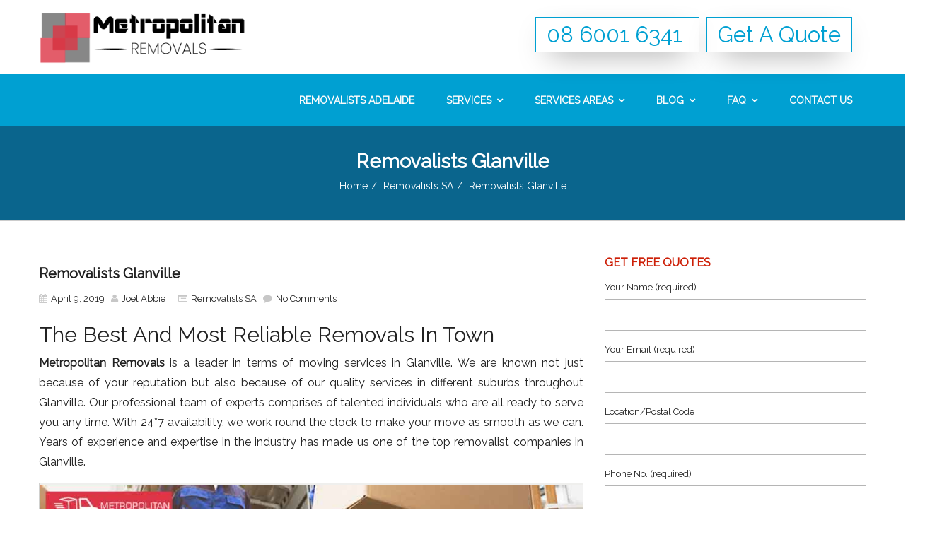

--- FILE ---
content_type: text/html; charset=UTF-8
request_url: https://metropolitanremovals.com.au/removalists-glanville.html
body_size: 12985
content:
<!DOCTYPE html>
<!--[if IE 7]>
<html class="ie ie7" lang="en-US">
<![endif]-->
<!--[if IE 8]>
<html class="ie ie8" lang="en-US">
<![endif]-->
<!--[if !(IE 7) | !(IE 8)  ]><!-->
<html lang="en-US">
    <!--<![endif]-->

<head>
	<meta charset="UTF-8">
	<meta name="viewport" content="width=device-width">
	<link rel="profile" href="https://gmpg.org/xfn/11">
	<link rel="pingback" href="https://metropolitanremovals.com.au/xmlrpc.php">	
<!-- display_geo_data_by_location start -->
<meta name="geo.region" content="AU-SA" />
<meta name="geo.placename" content="Glanville" />
<meta name="geo.position" content="-34.844509;138.492029" />
<meta name="ICBM" content="-34.844509, 138.492029" /><!-- display_geo_data_by_location end  -->
	<!-- Global site tag (gtag.js) - Google Analytics -->
<script async src="https://www.googletagmanager.com/gtag/js?id=UA-100389696-6"></script>
<script>
  window.dataLayer = window.dataLayer || [];
  function gtag(){dataLayer.push(arguments);}
  gtag('js', new Date());

  gtag('config', 'UA-100389696-6');
</script>

	<meta name='robots' content='index, follow, max-image-preview:large, max-snippet:-1, max-video-preview:-1' />

	<!-- This site is optimized with the Yoast SEO plugin v22.1 - https://yoast.com/wordpress/plugins/seo/ -->
	<title>Removalists Glanville | Trusted Glanville Movers | Metropolitan Removals</title>
	<meta name="description" content="Removalists Glanville - Metropolitan Removals is a local removalist company in Glanville. We are the best and cheap removalists Glanville wide. Book Now!" />
	<link rel="canonical" href="https://metropolitanremovals.com.au/removalists-glanville.html" />
	<meta property="og:locale" content="en_US" />
	<meta property="og:type" content="article" />
	<meta property="og:title" content="Removalists Glanville | Trusted Glanville Movers | Metropolitan Removals" />
	<meta property="og:description" content="Removalists Glanville - Metropolitan Removals is a local removalist company in Glanville. We are the best and cheap removalists Glanville wide. Book Now!" />
	<meta property="og:url" content="https://metropolitanremovals.com.au/removalists-glanville.html" />
	<meta property="og:site_name" content="Metro Politan Removals" />
	<meta property="article:published_time" content="2019-04-09T05:28:14+00:00" />
	<meta property="og:image" content="https://metropolitanremovals.com.au/wp-content/uploads/2019/04/Removalists-Services-1.jpg" />
	<meta name="author" content="Joel Abbie" />
	<meta name="twitter:card" content="summary_large_image" />
	<meta name="twitter:label1" content="Written by" />
	<meta name="twitter:data1" content="Joel Abbie" />
	<meta name="twitter:label2" content="Est. reading time" />
	<meta name="twitter:data2" content="6 minutes" />
	<script type="application/ld+json" class="yoast-schema-graph">{"@context":"https://schema.org","@graph":[{"@type":"Article","@id":"https://metropolitanremovals.com.au/removalists-glanville.html#article","isPartOf":{"@id":"https://metropolitanremovals.com.au/removalists-glanville.html"},"author":{"name":"Joel Abbie","@id":"https://metropolitanremovals.com.au/#/schema/person/d8fbc81de51003f272c02f5a53f2e162"},"headline":"Removalists Glanville","datePublished":"2019-04-09T05:28:14+00:00","dateModified":"2019-04-09T05:28:14+00:00","mainEntityOfPage":{"@id":"https://metropolitanremovals.com.au/removalists-glanville.html"},"wordCount":1188,"commentCount":0,"publisher":{"@id":"https://metropolitanremovals.com.au/#organization"},"image":{"@id":"https://metropolitanremovals.com.au/removalists-glanville.html#primaryimage"},"thumbnailUrl":"https://metropolitanremovals.com.au/wp-content/uploads/2019/04/Removalists-Services-1.jpg","articleSection":["Removalists SA"],"inLanguage":"en-US"},{"@type":"WebPage","@id":"https://metropolitanremovals.com.au/removalists-glanville.html","url":"https://metropolitanremovals.com.au/removalists-glanville.html","name":"Removalists Glanville | Trusted Glanville Movers | Metropolitan Removals","isPartOf":{"@id":"https://metropolitanremovals.com.au/#website"},"primaryImageOfPage":{"@id":"https://metropolitanremovals.com.au/removalists-glanville.html#primaryimage"},"image":{"@id":"https://metropolitanremovals.com.au/removalists-glanville.html#primaryimage"},"thumbnailUrl":"https://metropolitanremovals.com.au/wp-content/uploads/2019/04/Removalists-Services-1.jpg","datePublished":"2019-04-09T05:28:14+00:00","dateModified":"2019-04-09T05:28:14+00:00","description":"Removalists Glanville - Metropolitan Removals is a local removalist company in Glanville. We are the best and cheap removalists Glanville wide. Book Now!","breadcrumb":{"@id":"https://metropolitanremovals.com.au/removalists-glanville.html#breadcrumb"},"inLanguage":"en-US","potentialAction":[{"@type":"ReadAction","target":["https://metropolitanremovals.com.au/removalists-glanville.html"]}]},{"@type":"ImageObject","inLanguage":"en-US","@id":"https://metropolitanremovals.com.au/removalists-glanville.html#primaryimage","url":"https://metropolitanremovals.com.au/wp-content/uploads/2019/04/Removalists-Services-1.jpg","contentUrl":"https://metropolitanremovals.com.au/wp-content/uploads/2019/04/Removalists-Services-1.jpg","width":890,"height":250,"caption":"Removalists Services"},{"@type":"BreadcrumbList","@id":"https://metropolitanremovals.com.au/removalists-glanville.html#breadcrumb","itemListElement":[{"@type":"ListItem","position":1,"name":"Home","item":"https://metropolitanremovals.com.au/"},{"@type":"ListItem","position":2,"name":"Removalists Glanville"}]},{"@type":"WebSite","@id":"https://metropolitanremovals.com.au/#website","url":"https://metropolitanremovals.com.au/","name":"Metro Politan Removals","description":"","publisher":{"@id":"https://metropolitanremovals.com.au/#organization"},"potentialAction":[{"@type":"SearchAction","target":{"@type":"EntryPoint","urlTemplate":"https://metropolitanremovals.com.au/?s={search_term_string}"},"query-input":"required name=search_term_string"}],"inLanguage":"en-US"},{"@type":"Organization","@id":"https://metropolitanremovals.com.au/#organization","name":"Metro Politan Removals","url":"https://metropolitanremovals.com.au/","logo":{"@type":"ImageObject","inLanguage":"en-US","@id":"https://metropolitanremovals.com.au/#/schema/logo/image/","url":"https://metropolitanremovals.com.au/wp-content/uploads/2019/09/cropped-logo-1-1.png","contentUrl":"https://metropolitanremovals.com.au/wp-content/uploads/2019/09/cropped-logo-1-1.png","width":706,"height":181,"caption":"Metro Politan Removals"},"image":{"@id":"https://metropolitanremovals.com.au/#/schema/logo/image/"}},{"@type":"Person","@id":"https://metropolitanremovals.com.au/#/schema/person/d8fbc81de51003f272c02f5a53f2e162","name":"Joel Abbie","image":{"@type":"ImageObject","inLanguage":"en-US","@id":"https://metropolitanremovals.com.au/#/schema/person/image/","url":"https://secure.gravatar.com/avatar/d262f4b3ad1033ac338a3860e499e8fa?s=96&d=mm&r=g","contentUrl":"https://secure.gravatar.com/avatar/d262f4b3ad1033ac338a3860e499e8fa?s=96&d=mm&r=g","caption":"Joel Abbie"},"url":"https://metropolitanremovals.com.au/author/metro"}]}</script>
	<!-- / Yoast SEO plugin. -->


<link rel='dns-prefetch' href='//fonts.googleapis.com' />
<link rel="alternate" type="application/rss+xml" title="Metro Politan Removals &raquo; Feed" href="https://metropolitanremovals.com.au/feed" />
<script type="text/javascript">
/* <![CDATA[ */
window._wpemojiSettings = {"baseUrl":"https:\/\/s.w.org\/images\/core\/emoji\/14.0.0\/72x72\/","ext":".png","svgUrl":"https:\/\/s.w.org\/images\/core\/emoji\/14.0.0\/svg\/","svgExt":".svg","source":{"concatemoji":"https:\/\/metropolitanremovals.com.au\/wp-includes\/js\/wp-emoji-release.min.js?ver=6.4.7"}};
/*! This file is auto-generated */
!function(i,n){var o,s,e;function c(e){try{var t={supportTests:e,timestamp:(new Date).valueOf()};sessionStorage.setItem(o,JSON.stringify(t))}catch(e){}}function p(e,t,n){e.clearRect(0,0,e.canvas.width,e.canvas.height),e.fillText(t,0,0);var t=new Uint32Array(e.getImageData(0,0,e.canvas.width,e.canvas.height).data),r=(e.clearRect(0,0,e.canvas.width,e.canvas.height),e.fillText(n,0,0),new Uint32Array(e.getImageData(0,0,e.canvas.width,e.canvas.height).data));return t.every(function(e,t){return e===r[t]})}function u(e,t,n){switch(t){case"flag":return n(e,"\ud83c\udff3\ufe0f\u200d\u26a7\ufe0f","\ud83c\udff3\ufe0f\u200b\u26a7\ufe0f")?!1:!n(e,"\ud83c\uddfa\ud83c\uddf3","\ud83c\uddfa\u200b\ud83c\uddf3")&&!n(e,"\ud83c\udff4\udb40\udc67\udb40\udc62\udb40\udc65\udb40\udc6e\udb40\udc67\udb40\udc7f","\ud83c\udff4\u200b\udb40\udc67\u200b\udb40\udc62\u200b\udb40\udc65\u200b\udb40\udc6e\u200b\udb40\udc67\u200b\udb40\udc7f");case"emoji":return!n(e,"\ud83e\udef1\ud83c\udffb\u200d\ud83e\udef2\ud83c\udfff","\ud83e\udef1\ud83c\udffb\u200b\ud83e\udef2\ud83c\udfff")}return!1}function f(e,t,n){var r="undefined"!=typeof WorkerGlobalScope&&self instanceof WorkerGlobalScope?new OffscreenCanvas(300,150):i.createElement("canvas"),a=r.getContext("2d",{willReadFrequently:!0}),o=(a.textBaseline="top",a.font="600 32px Arial",{});return e.forEach(function(e){o[e]=t(a,e,n)}),o}function t(e){var t=i.createElement("script");t.src=e,t.defer=!0,i.head.appendChild(t)}"undefined"!=typeof Promise&&(o="wpEmojiSettingsSupports",s=["flag","emoji"],n.supports={everything:!0,everythingExceptFlag:!0},e=new Promise(function(e){i.addEventListener("DOMContentLoaded",e,{once:!0})}),new Promise(function(t){var n=function(){try{var e=JSON.parse(sessionStorage.getItem(o));if("object"==typeof e&&"number"==typeof e.timestamp&&(new Date).valueOf()<e.timestamp+604800&&"object"==typeof e.supportTests)return e.supportTests}catch(e){}return null}();if(!n){if("undefined"!=typeof Worker&&"undefined"!=typeof OffscreenCanvas&&"undefined"!=typeof URL&&URL.createObjectURL&&"undefined"!=typeof Blob)try{var e="postMessage("+f.toString()+"("+[JSON.stringify(s),u.toString(),p.toString()].join(",")+"));",r=new Blob([e],{type:"text/javascript"}),a=new Worker(URL.createObjectURL(r),{name:"wpTestEmojiSupports"});return void(a.onmessage=function(e){c(n=e.data),a.terminate(),t(n)})}catch(e){}c(n=f(s,u,p))}t(n)}).then(function(e){for(var t in e)n.supports[t]=e[t],n.supports.everything=n.supports.everything&&n.supports[t],"flag"!==t&&(n.supports.everythingExceptFlag=n.supports.everythingExceptFlag&&n.supports[t]);n.supports.everythingExceptFlag=n.supports.everythingExceptFlag&&!n.supports.flag,n.DOMReady=!1,n.readyCallback=function(){n.DOMReady=!0}}).then(function(){return e}).then(function(){var e;n.supports.everything||(n.readyCallback(),(e=n.source||{}).concatemoji?t(e.concatemoji):e.wpemoji&&e.twemoji&&(t(e.twemoji),t(e.wpemoji)))}))}((window,document),window._wpemojiSettings);
/* ]]> */
</script>
<style id='wp-emoji-styles-inline-css' type='text/css'>

	img.wp-smiley, img.emoji {
		display: inline !important;
		border: none !important;
		box-shadow: none !important;
		height: 1em !important;
		width: 1em !important;
		margin: 0 0.07em !important;
		vertical-align: -0.1em !important;
		background: none !important;
		padding: 0 !important;
	}
</style>
<link rel='stylesheet' id='wp-block-library-css' href='https://metropolitanremovals.com.au/wp-includes/css/dist/block-library/style.min.css?ver=6.4.7' type='text/css' media='all' />
<style id='classic-theme-styles-inline-css' type='text/css'>
/*! This file is auto-generated */
.wp-block-button__link{color:#fff;background-color:#32373c;border-radius:9999px;box-shadow:none;text-decoration:none;padding:calc(.667em + 2px) calc(1.333em + 2px);font-size:1.125em}.wp-block-file__button{background:#32373c;color:#fff;text-decoration:none}
</style>
<style id='global-styles-inline-css' type='text/css'>
body{--wp--preset--color--black: #000000;--wp--preset--color--cyan-bluish-gray: #abb8c3;--wp--preset--color--white: #ffffff;--wp--preset--color--pale-pink: #f78da7;--wp--preset--color--vivid-red: #cf2e2e;--wp--preset--color--luminous-vivid-orange: #ff6900;--wp--preset--color--luminous-vivid-amber: #fcb900;--wp--preset--color--light-green-cyan: #7bdcb5;--wp--preset--color--vivid-green-cyan: #00d084;--wp--preset--color--pale-cyan-blue: #8ed1fc;--wp--preset--color--vivid-cyan-blue: #0693e3;--wp--preset--color--vivid-purple: #9b51e0;--wp--preset--gradient--vivid-cyan-blue-to-vivid-purple: linear-gradient(135deg,rgba(6,147,227,1) 0%,rgb(155,81,224) 100%);--wp--preset--gradient--light-green-cyan-to-vivid-green-cyan: linear-gradient(135deg,rgb(122,220,180) 0%,rgb(0,208,130) 100%);--wp--preset--gradient--luminous-vivid-amber-to-luminous-vivid-orange: linear-gradient(135deg,rgba(252,185,0,1) 0%,rgba(255,105,0,1) 100%);--wp--preset--gradient--luminous-vivid-orange-to-vivid-red: linear-gradient(135deg,rgba(255,105,0,1) 0%,rgb(207,46,46) 100%);--wp--preset--gradient--very-light-gray-to-cyan-bluish-gray: linear-gradient(135deg,rgb(238,238,238) 0%,rgb(169,184,195) 100%);--wp--preset--gradient--cool-to-warm-spectrum: linear-gradient(135deg,rgb(74,234,220) 0%,rgb(151,120,209) 20%,rgb(207,42,186) 40%,rgb(238,44,130) 60%,rgb(251,105,98) 80%,rgb(254,248,76) 100%);--wp--preset--gradient--blush-light-purple: linear-gradient(135deg,rgb(255,206,236) 0%,rgb(152,150,240) 100%);--wp--preset--gradient--blush-bordeaux: linear-gradient(135deg,rgb(254,205,165) 0%,rgb(254,45,45) 50%,rgb(107,0,62) 100%);--wp--preset--gradient--luminous-dusk: linear-gradient(135deg,rgb(255,203,112) 0%,rgb(199,81,192) 50%,rgb(65,88,208) 100%);--wp--preset--gradient--pale-ocean: linear-gradient(135deg,rgb(255,245,203) 0%,rgb(182,227,212) 50%,rgb(51,167,181) 100%);--wp--preset--gradient--electric-grass: linear-gradient(135deg,rgb(202,248,128) 0%,rgb(113,206,126) 100%);--wp--preset--gradient--midnight: linear-gradient(135deg,rgb(2,3,129) 0%,rgb(40,116,252) 100%);--wp--preset--font-size--small: 13px;--wp--preset--font-size--medium: 20px;--wp--preset--font-size--large: 36px;--wp--preset--font-size--x-large: 42px;--wp--preset--spacing--20: 0.44rem;--wp--preset--spacing--30: 0.67rem;--wp--preset--spacing--40: 1rem;--wp--preset--spacing--50: 1.5rem;--wp--preset--spacing--60: 2.25rem;--wp--preset--spacing--70: 3.38rem;--wp--preset--spacing--80: 5.06rem;--wp--preset--shadow--natural: 6px 6px 9px rgba(0, 0, 0, 0.2);--wp--preset--shadow--deep: 12px 12px 50px rgba(0, 0, 0, 0.4);--wp--preset--shadow--sharp: 6px 6px 0px rgba(0, 0, 0, 0.2);--wp--preset--shadow--outlined: 6px 6px 0px -3px rgba(255, 255, 255, 1), 6px 6px rgba(0, 0, 0, 1);--wp--preset--shadow--crisp: 6px 6px 0px rgba(0, 0, 0, 1);}:where(.is-layout-flex){gap: 0.5em;}:where(.is-layout-grid){gap: 0.5em;}body .is-layout-flow > .alignleft{float: left;margin-inline-start: 0;margin-inline-end: 2em;}body .is-layout-flow > .alignright{float: right;margin-inline-start: 2em;margin-inline-end: 0;}body .is-layout-flow > .aligncenter{margin-left: auto !important;margin-right: auto !important;}body .is-layout-constrained > .alignleft{float: left;margin-inline-start: 0;margin-inline-end: 2em;}body .is-layout-constrained > .alignright{float: right;margin-inline-start: 2em;margin-inline-end: 0;}body .is-layout-constrained > .aligncenter{margin-left: auto !important;margin-right: auto !important;}body .is-layout-constrained > :where(:not(.alignleft):not(.alignright):not(.alignfull)){max-width: var(--wp--style--global--content-size);margin-left: auto !important;margin-right: auto !important;}body .is-layout-constrained > .alignwide{max-width: var(--wp--style--global--wide-size);}body .is-layout-flex{display: flex;}body .is-layout-flex{flex-wrap: wrap;align-items: center;}body .is-layout-flex > *{margin: 0;}body .is-layout-grid{display: grid;}body .is-layout-grid > *{margin: 0;}:where(.wp-block-columns.is-layout-flex){gap: 2em;}:where(.wp-block-columns.is-layout-grid){gap: 2em;}:where(.wp-block-post-template.is-layout-flex){gap: 1.25em;}:where(.wp-block-post-template.is-layout-grid){gap: 1.25em;}.has-black-color{color: var(--wp--preset--color--black) !important;}.has-cyan-bluish-gray-color{color: var(--wp--preset--color--cyan-bluish-gray) !important;}.has-white-color{color: var(--wp--preset--color--white) !important;}.has-pale-pink-color{color: var(--wp--preset--color--pale-pink) !important;}.has-vivid-red-color{color: var(--wp--preset--color--vivid-red) !important;}.has-luminous-vivid-orange-color{color: var(--wp--preset--color--luminous-vivid-orange) !important;}.has-luminous-vivid-amber-color{color: var(--wp--preset--color--luminous-vivid-amber) !important;}.has-light-green-cyan-color{color: var(--wp--preset--color--light-green-cyan) !important;}.has-vivid-green-cyan-color{color: var(--wp--preset--color--vivid-green-cyan) !important;}.has-pale-cyan-blue-color{color: var(--wp--preset--color--pale-cyan-blue) !important;}.has-vivid-cyan-blue-color{color: var(--wp--preset--color--vivid-cyan-blue) !important;}.has-vivid-purple-color{color: var(--wp--preset--color--vivid-purple) !important;}.has-black-background-color{background-color: var(--wp--preset--color--black) !important;}.has-cyan-bluish-gray-background-color{background-color: var(--wp--preset--color--cyan-bluish-gray) !important;}.has-white-background-color{background-color: var(--wp--preset--color--white) !important;}.has-pale-pink-background-color{background-color: var(--wp--preset--color--pale-pink) !important;}.has-vivid-red-background-color{background-color: var(--wp--preset--color--vivid-red) !important;}.has-luminous-vivid-orange-background-color{background-color: var(--wp--preset--color--luminous-vivid-orange) !important;}.has-luminous-vivid-amber-background-color{background-color: var(--wp--preset--color--luminous-vivid-amber) !important;}.has-light-green-cyan-background-color{background-color: var(--wp--preset--color--light-green-cyan) !important;}.has-vivid-green-cyan-background-color{background-color: var(--wp--preset--color--vivid-green-cyan) !important;}.has-pale-cyan-blue-background-color{background-color: var(--wp--preset--color--pale-cyan-blue) !important;}.has-vivid-cyan-blue-background-color{background-color: var(--wp--preset--color--vivid-cyan-blue) !important;}.has-vivid-purple-background-color{background-color: var(--wp--preset--color--vivid-purple) !important;}.has-black-border-color{border-color: var(--wp--preset--color--black) !important;}.has-cyan-bluish-gray-border-color{border-color: var(--wp--preset--color--cyan-bluish-gray) !important;}.has-white-border-color{border-color: var(--wp--preset--color--white) !important;}.has-pale-pink-border-color{border-color: var(--wp--preset--color--pale-pink) !important;}.has-vivid-red-border-color{border-color: var(--wp--preset--color--vivid-red) !important;}.has-luminous-vivid-orange-border-color{border-color: var(--wp--preset--color--luminous-vivid-orange) !important;}.has-luminous-vivid-amber-border-color{border-color: var(--wp--preset--color--luminous-vivid-amber) !important;}.has-light-green-cyan-border-color{border-color: var(--wp--preset--color--light-green-cyan) !important;}.has-vivid-green-cyan-border-color{border-color: var(--wp--preset--color--vivid-green-cyan) !important;}.has-pale-cyan-blue-border-color{border-color: var(--wp--preset--color--pale-cyan-blue) !important;}.has-vivid-cyan-blue-border-color{border-color: var(--wp--preset--color--vivid-cyan-blue) !important;}.has-vivid-purple-border-color{border-color: var(--wp--preset--color--vivid-purple) !important;}.has-vivid-cyan-blue-to-vivid-purple-gradient-background{background: var(--wp--preset--gradient--vivid-cyan-blue-to-vivid-purple) !important;}.has-light-green-cyan-to-vivid-green-cyan-gradient-background{background: var(--wp--preset--gradient--light-green-cyan-to-vivid-green-cyan) !important;}.has-luminous-vivid-amber-to-luminous-vivid-orange-gradient-background{background: var(--wp--preset--gradient--luminous-vivid-amber-to-luminous-vivid-orange) !important;}.has-luminous-vivid-orange-to-vivid-red-gradient-background{background: var(--wp--preset--gradient--luminous-vivid-orange-to-vivid-red) !important;}.has-very-light-gray-to-cyan-bluish-gray-gradient-background{background: var(--wp--preset--gradient--very-light-gray-to-cyan-bluish-gray) !important;}.has-cool-to-warm-spectrum-gradient-background{background: var(--wp--preset--gradient--cool-to-warm-spectrum) !important;}.has-blush-light-purple-gradient-background{background: var(--wp--preset--gradient--blush-light-purple) !important;}.has-blush-bordeaux-gradient-background{background: var(--wp--preset--gradient--blush-bordeaux) !important;}.has-luminous-dusk-gradient-background{background: var(--wp--preset--gradient--luminous-dusk) !important;}.has-pale-ocean-gradient-background{background: var(--wp--preset--gradient--pale-ocean) !important;}.has-electric-grass-gradient-background{background: var(--wp--preset--gradient--electric-grass) !important;}.has-midnight-gradient-background{background: var(--wp--preset--gradient--midnight) !important;}.has-small-font-size{font-size: var(--wp--preset--font-size--small) !important;}.has-medium-font-size{font-size: var(--wp--preset--font-size--medium) !important;}.has-large-font-size{font-size: var(--wp--preset--font-size--large) !important;}.has-x-large-font-size{font-size: var(--wp--preset--font-size--x-large) !important;}
.wp-block-navigation a:where(:not(.wp-element-button)){color: inherit;}
:where(.wp-block-post-template.is-layout-flex){gap: 1.25em;}:where(.wp-block-post-template.is-layout-grid){gap: 1.25em;}
:where(.wp-block-columns.is-layout-flex){gap: 2em;}:where(.wp-block-columns.is-layout-grid){gap: 2em;}
.wp-block-pullquote{font-size: 1.5em;line-height: 1.6;}
</style>
<link rel='stylesheet' id='contact-form-7-css' href='https://metropolitanremovals.com.au/wp-content/plugins/contact-form-7/includes/css/styles.css?ver=5.8.7' type='text/css' media='all' />
<link rel='stylesheet' id='google-font-lato-css' href='//fonts.googleapis.com/css?family=Lato&#038;ver=6.4.7' type='text/css' media='all' />
<link rel='stylesheet' id='google-font-raleway-css' href='//fonts.googleapis.com/css?family=Raleway&#038;ver=6.4.7' type='text/css' media='all' />
<link rel='stylesheet' id='bootstrap-css' href='https://metropolitanremovals.com.au/wp-content/themes/avocation/css/bootstrap.css?ver=6.4.7' type='text/css' media='all' />
<link rel='stylesheet' id='font-awesome-css' href='https://metropolitanremovals.com.au/wp-content/themes/avocation/css/font-awesome.css?ver=6.4.7' type='text/css' media='all' />
<link rel='stylesheet' id='owl.carousel-css' href='https://metropolitanremovals.com.au/wp-content/themes/avocation/css/owl.carousel.css?ver=6.4.7' type='text/css' media='all' />
<link rel='stylesheet' id='owl.theme-css' href='https://metropolitanremovals.com.au/wp-content/themes/avocation/css/owl.theme.css?ver=6.4.7' type='text/css' media='all' />
<link rel='stylesheet' id='avocation-style-css' href='https://metropolitanremovals.com.au/wp-content/themes/avocation-child/style.css?ver=6.4.7' type='text/css' media='all' />
<link rel='stylesheet' id='recent-posts-widget-with-thumbnails-public-style-css' href='https://metropolitanremovals.com.au/wp-content/plugins/recent-posts-widget-with-thumbnails-ss/public.css?ver=7.1.1' type='text/css' media='all' />
<script type="text/javascript" src="https://metropolitanremovals.com.au/wp-includes/js/jquery/jquery.min.js?ver=3.7.1" id="jquery-core-js"></script>
<script type="text/javascript" src="https://metropolitanremovals.com.au/wp-includes/js/jquery/jquery-migrate.min.js?ver=3.4.1" id="jquery-migrate-js"></script>
<script type="text/javascript" src="https://metropolitanremovals.com.au/wp-content/themes/avocation/js/bootstrap.js?ver=6.4.7" id="bootstrap-js"></script>
<script type="text/javascript" src="https://metropolitanremovals.com.au/wp-content/themes/avocation/js/owl.carousel.js?ver=6.4.7" id="owl.carousel-js"></script>
<script type="text/javascript" src="https://metropolitanremovals.com.au/wp-content/themes/avocation/js/default.js?ver=6.4.7" id="avocation-defaultjs-js"></script>
<link rel="https://api.w.org/" href="https://metropolitanremovals.com.au/wp-json/" /><link rel="alternate" type="application/json" href="https://metropolitanremovals.com.au/wp-json/wp/v2/posts/1035" /><link rel="EditURI" type="application/rsd+xml" title="RSD" href="https://metropolitanremovals.com.au/xmlrpc.php?rsd" />
<meta name="generator" content="WordPress 6.4.7" />
<link rel='shortlink' href='https://metropolitanremovals.com.au/?p=1035' />
<link rel="alternate" type="application/json+oembed" href="https://metropolitanremovals.com.au/wp-json/oembed/1.0/embed?url=https%3A%2F%2Fmetropolitanremovals.com.au%2Fremovalists-glanville.html" />
<link rel="alternate" type="text/xml+oembed" href="https://metropolitanremovals.com.au/wp-json/oembed/1.0/embed?url=https%3A%2F%2Fmetropolitanremovals.com.au%2Fremovalists-glanville.html&#038;format=xml" />
<link rel="icon" href="https://metropolitanremovals.com.au/wp-content/uploads/2019/01/favicon-icon.jpg" sizes="32x32" />
<link rel="icon" href="https://metropolitanremovals.com.au/wp-content/uploads/2019/01/favicon-icon.jpg" sizes="192x192" />
<link rel="apple-touch-icon" href="https://metropolitanremovals.com.au/wp-content/uploads/2019/01/favicon-icon.jpg" />
<meta name="msapplication-TileImage" content="https://metropolitanremovals.com.au/wp-content/uploads/2019/01/favicon-icon.jpg" />
</head>
    <body data-rsssl=1 class="post-template-default single single-post postid-1035 single-format-standard wp-custom-logo">
		<div class="top-header">
			<div class="container">
				<div class="row">
					  <div class="col-md-3 logo col-sm-12">
                        <a href="https://metropolitanremovals.com.au/" class="custom-logo-link" rel="home"><img width="706" height="181" src="https://metropolitanremovals.com.au/wp-content/uploads/2019/09/cropped-logo-1-1.png" class="custom-logo" alt="Metro Politan Removals" decoding="async" fetchpriority="high" srcset="https://metropolitanremovals.com.au/wp-content/uploads/2019/09/cropped-logo-1-1.png 706w, https://metropolitanremovals.com.au/wp-content/uploads/2019/09/cropped-logo-1-1-300x77.png 300w" sizes="(max-width: 706px) 100vw, 706px" /></a>		  
                         <a class="home-link" href="https://metropolitanremovals.com.au/" title="Metro Politan Removals" rel="home">
							<span class="site-title logo-box">Metro Politan Removals</span>>
							<span class="site-description"></span>
						</a>
						                    </div>
					 <div class="col-md-9 col-sm-12">
						 <div class="call-now">
							 <a href="tel:0860016341 ">08 6001 6341 </a>
							 <a href="/contact-us">Get A Quote</a>
						 </div>
						 <!--mobile view number-->
						 <div class="call-now-mobile">
		
		     <a href="tel:0860016341"><i class="fa fa-phone"></i> 08 6001 6341</a>
							  <a href="contact-us">Get A Quote</a>
	   </div>
						 
					</div>
				</div>
			</div>
		</div>
        <!-- header start -->
        <header class="header-section">         
                <div class="avocation-container  container">                 
                  
                    <div class="col-md-12 center-content  ">
						                        <div class="menu-bar "> 
							<div class="navbar-header res-nav-header toggle-respon">
								<button type="button" class="navbar-toggle menu_toggle" data-toggle="collapse" data-target="#example-navbar-collapse">
									<span class="sr-only"></span>
									<span class="icon-bar"></span>
									<span class="icon-bar"></span>
									<span class="icon-bar"></span>
								</button>
							</div>
							<div id="example-navbar-collapse" class="collapse navbar-collapse no-padding main-menu"><ul id="menu-main-menu" class="nav navbar-nav menu  amenu-list"><li id="menu-item-32" class="menu-item menu-item-type-post_type menu-item-object-page menu-item-home menu-item-32"><a href="https://metropolitanremovals.com.au/">Removalists Adelaide</a></li>
<li id="menu-item-33" class="menu-item menu-item-type-custom menu-item-object-custom menu-item-has-children menu-item-33"><a href="#">Services</a>
<ul class="sub-menu">
	<li id="menu-item-29" class="menu-item menu-item-type-post_type menu-item-object-page menu-item-29"><a href="https://metropolitanremovals.com.au/home-removals-adelaide">Home Removals Adelaide</a></li>
	<li id="menu-item-31" class="menu-item menu-item-type-post_type menu-item-object-page menu-item-31"><a href="https://metropolitanremovals.com.au/office-removals-adelaide">Office Removals Adelaide</a></li>
	<li id="menu-item-30" class="menu-item menu-item-type-post_type menu-item-object-page menu-item-30"><a href="https://metropolitanremovals.com.au/furniture-removals-adelaide">Furniture Removals Adelaide</a></li>
	<li id="menu-item-1955" class="menu-item menu-item-type-post_type menu-item-object-page menu-item-1955"><a href="https://metropolitanremovals.com.au/removalists-northern-suburbs-adelaide">Removalists Northern Suburbs Adelaide</a></li>
	<li id="menu-item-1958" class="menu-item menu-item-type-post_type menu-item-object-page menu-item-1958"><a href="https://metropolitanremovals.com.au/removalists-southern-suburbs-adelaide">Removalists Southern Suburbs Adelaide</a></li>
	<li id="menu-item-1957" class="menu-item menu-item-type-post_type menu-item-object-page menu-item-1957"><a href="https://metropolitanremovals.com.au/removalists-eastern-suburbs-adelaide">Removalists Eastern Suburbs Adelaide</a></li>
	<li id="menu-item-1956" class="menu-item menu-item-type-post_type menu-item-object-page menu-item-1956"><a href="https://metropolitanremovals.com.au/removalists-western-suburbs-adelaide">Removalists Western Suburbs Adelaide</a></li>
</ul>
</li>
<li id="menu-item-1595" class="menu-item menu-item-type-custom menu-item-object-custom menu-item-has-children menu-item-1595"><a href="#">Services Areas</a>
<ul class="sub-menu">
	<li id="menu-item-1596" class="menu-item menu-item-type-taxonomy menu-item-object-category current-post-ancestor current-menu-parent current-post-parent menu-item-1596"><a href="https://metropolitanremovals.com.au/category/removalists-sa">Removalists SA</a></li>
</ul>
</li>
<li id="menu-item-727" class="menu-item menu-item-type-taxonomy menu-item-object-category menu-item-has-children menu-item-727"><a href="https://metropolitanremovals.com.au/category/blog">Blog</a>
<ul class="sub-menu">
	<li id="menu-item-678" class="menu-item menu-item-type-post_type menu-item-object-page menu-item-678"><a href="https://metropolitanremovals.com.au/about-us">About Us</a></li>
</ul>
</li>
<li id="menu-item-699" class="menu-item menu-item-type-post_type menu-item-object-page menu-item-has-children menu-item-699"><a href="https://metropolitanremovals.com.au/faq">FAQ</a>
<ul class="sub-menu">
	<li id="menu-item-743" class="menu-item menu-item-type-post_type menu-item-object-page menu-item-743"><a href="https://metropolitanremovals.com.au/reviews">Reviews</a></li>
	<li id="menu-item-744" class="menu-item menu-item-type-post_type menu-item-object-page menu-item-744"><a href="https://metropolitanremovals.com.au/testimonials">Testimonials</a></li>
	<li id="menu-item-747" class="menu-item menu-item-type-post_type menu-item-object-page menu-item-747"><a href="https://metropolitanremovals.com.au/gallery">Gallery</a></li>
</ul>
</li>
<li id="menu-item-28" class="menu-item menu-item-type-post_type menu-item-object-page menu-item-28"><a href="https://metropolitanremovals.com.au/contact-us">Contact Us</a></li>
</ul></div>        
						</div>
                                                                       
                    </div>                    
                </div>    
                     </header>
		<section>
            <!--Breadcrumb Start-->
            <div class="breadcrumb-bg">
                <div class="royals-container container">
                    <div class="site-breadcumb">
                        <h1>Removalists Glanville</h1>
                        <ol class="breadcrumb breadcrumb-menubar">
                            <li><a href="https://metropolitanremovals.com.au/">Home</a> <a href="https://metropolitanremovals.com.au/category/removalists-sa">Removalists SA</a> Removalists Glanville</li>                             
                        </ol>
                    </div>  
                </div>
            </div>
            <!--Breadcrumb End-->
            <!--Our-Blog  Start-->
             <div class="avocation-container  container"> 
                <div class="blog-wrap">
                    <div class="row">
                        <div class="blog-page col-md-8 col-sm-8">                        
                                                      <div class="blog-box">
                            
                              <span class="blog-title">Removalists Glanville</span>  
                                <div class="blog-meta"><ul><li><a href=https://metropolitanremovals.com.au/2019/04/09 > <i class="fa fa-calendar"></i> <time datetime="2019-04-09T05:28:14+00:00">April 9, 2019</time> </a></li> <li> <i class="fa fa-user"></i> <a href="https://metropolitanremovals.com.au/author/metro" title="View all posts by Joel Abbie" >Joel Abbie</a> </li> <li>   </li> <li> <i class="fa fa-list-alt"></i> <a href="https://metropolitanremovals.com.au/category/removalists-sa" rel="category tag">Removalists SA</a> </li> <li> <i class="fa fa-comment"></i> No Comments</li></ul></div> 
                                <div class="our-blog-details">
                                    <h2>The Best And Most Reliable Removals In Town</h2>
<p><strong>Metropolitan Removals</strong> is a leader in terms of moving services in Glanville. We are known not just because of your reputation but also because of our quality services in different suburbs throughout Glanville. Our professional team of experts comprises of talented individuals who are all ready to serve you any time. With 24*7 availability, we work round the clock to make your move as smooth as we can. Years of experience and expertise in the industry has made us one of the top removalist companies in Glanville.</p>
<div id="attachment_770" style="width: 900px" class="wp-caption alignnone"><img decoding="async" aria-describedby="caption-attachment-770" class="wp-image-770 size-full" src="https://metropolitanremovals.com.au/wp-content/uploads/2019/04/Removalists-Services-1.jpg" alt="Removalists Services" width="890" height="250" srcset="https://metropolitanremovals.com.au/wp-content/uploads/2019/04/Removalists-Services-1.jpg 890w, https://metropolitanremovals.com.au/wp-content/uploads/2019/04/Removalists-Services-1-300x84.jpg 300w, https://metropolitanremovals.com.au/wp-content/uploads/2019/04/Removalists-Services-1-768x216.jpg 768w" sizes="(max-width: 890px) 100vw, 890px" /><p id="caption-attachment-770" class="wp-caption-text">Removalists Glanville</p></div>
<ul>
<li>
<h3>Let Us Make Your Move Stress-Free</h3>
<p>Many of us do lose our peace of mind and face immense mental stress during shifting our office or home from one place to another. To ward off all the stress and coordinate you effectively in your relocation and shifting procedures, <strong>Metropolitan Removals</strong> is always prepared to cater to you with its professional and expert packers and mover’s services.</li>
</ul>
<ul>
<li>
<h3>Years Of Experience and Expertise</h3>
<p>With years of experience in the industry, we have gained enough expertise to solve all issues related to your shifting and relocation. We are highly motivated in providing shift-at-ease services to our customers and our commitment to give best and quality services make us one of the <strong>Top removalists of Glanville.</strong></li>
</ul>
<ul>
<li>
<h3>Certifications andAccreditions</h3>
<p><strong>Metropolitan Removals</strong> sticks to the local laws and protocols and have all certifications and accreditations. The major reason for our success in this pursuit of excellence is due to the following special features of our services.</li>
</ul>
<div id="attachment_774" style="width: 900px" class="wp-caption alignnone"><img decoding="async" aria-describedby="caption-attachment-774" class="wp-image-774 size-full" src="https://metropolitanremovals.com.au/wp-content/uploads/2019/04/Professional-Removalists-1.jpg" alt="Professional Removalists" width="890" height="250" srcset="https://metropolitanremovals.com.au/wp-content/uploads/2019/04/Professional-Removalists-1.jpg 890w, https://metropolitanremovals.com.au/wp-content/uploads/2019/04/Professional-Removalists-1-300x84.jpg 300w, https://metropolitanremovals.com.au/wp-content/uploads/2019/04/Professional-Removalists-1-768x216.jpg 768w" sizes="(max-width: 890px) 100vw, 890px" /><p id="caption-attachment-774" class="wp-caption-text">Professional Removalists</p></div>
<h2>Features Of <strong>Metro Politan Removals</strong></h2>
<ul>
<li>Trained and certified team of professionals.</li>
<li>Maintenance of professional and ethical standards at work.</li>
<li>We own a wide range of delivery vehicles suitable for the transit of goods of all category and enormity.</li>
<li>We provide our services at the best prices making us the most affordable removalists of Glanville.</li>
<li>We offer 24/7 prompt and punctual services.</li>
<li>Our services are not having any hidden cost or policies making us cheap removalists of Glanville.</li>
<li>We have the greatest demand in the region and we top the list of companies providing packaging and moving services.</li>
</ul>
<div id="attachment_776" style="width: 900px" class="wp-caption alignnone"><img decoding="async" aria-describedby="caption-attachment-776" class="wp-image-776 size-full" src="https://metropolitanremovals.com.au/wp-content/uploads/2019/04/Reliable-Removalists-1-1.jpg" alt="Reliable Removalists" width="890" height="250" srcset="https://metropolitanremovals.com.au/wp-content/uploads/2019/04/Reliable-Removalists-1-1.jpg 890w, https://metropolitanremovals.com.au/wp-content/uploads/2019/04/Reliable-Removalists-1-1-300x84.jpg 300w, https://metropolitanremovals.com.au/wp-content/uploads/2019/04/Reliable-Removalists-1-1-768x216.jpg 768w" sizes="(max-width: 890px) 100vw, 890px" /><p id="caption-attachment-776" class="wp-caption-text">Reliable Removalists</p></div>
<h2>Expert Services We Deal In</h2>
<ul type="square">
<li>
<h3>Home Removals</h3>
<p>We decorate our homes with many valuable yet delicate and fragile articles and equipment. Many times they tend to be very bulky. Special care is required in the process of packing, transit, and unpacking of these goods to prevent damage and loss. Our team consists of trained professionals to disassemble bulky goods from your present location and reassemble them at your new location without any damage or loss. We are one of the best <strong>local home removalists of Glanville</strong> and take every care to give you a safe and damage-free home relocation services.</li>
<li>
<h3>Office Removals</h3>
<p>End of lease or expansion of business can make your office shifting compulsory for you. Offices and business places are filled with bulky articles like electronic equipment, heavy furniture and upholstery, computers and IT gadgets etc. that makes the shifting process appear heftier. Our professional team of trained and certified technicians understands the importance of technical and IT infrastructure for your business. Keeping that in mind, they help you in the relocation process by aptly dismantling the heavy accessories into simpler parts and reassemble them at your new place after removal is completed.</li>
<li>
<h3>Furniture Removals</h3>
<p>Be it your home or office, furniture and upholsteries occupy the major portion of the goods to be shifted. They can be bulky and can come in awkward shapes and designs. Special care is required to prevent their wear and tear as they are made of different materials and can be distorted and damaged with the slightest agitation. Our expert team equipped with updated tools and equipment for your relocation makes us the most <strong>reliable furniture removalists of Glanville</strong>. We specialize in furniture removal taking utmost care of your valuable possessions starting from the packaging, transit to their unpacking at your new location.</li>
</ul>
<div id="attachment_779" style="width: 900px" class="wp-caption alignnone"><img loading="lazy" decoding="async" aria-describedby="caption-attachment-779" class="wp-image-779 size-full" src="https://metropolitanremovals.com.au/wp-content/uploads/2019/04/Affordable-Removalist-1.jpg" alt="Affordable Removalist" width="890" height="250" srcset="https://metropolitanremovals.com.au/wp-content/uploads/2019/04/Affordable-Removalist-1.jpg 890w, https://metropolitanremovals.com.au/wp-content/uploads/2019/04/Affordable-Removalist-1-300x84.jpg 300w, https://metropolitanremovals.com.au/wp-content/uploads/2019/04/Affordable-Removalist-1-768x216.jpg 768w" sizes="(max-width: 890px) 100vw, 890px" /><p id="caption-attachment-779" class="wp-caption-text">Affordable Removalist</p></div>
<h2>Specialty Of Metropolitan Removals</h2>
<p>Our special team is always ready to give you the best and stress-free relocation and removal experience. Be it your home, office or furniture removal tasks, we always adhere to our commitment to provide you the <strong>best removalists services of Glanville</strong>. Our services are packed with the following attractive and special features:</p>
<ul>
<li>
<h3>Pre-shift inspection and Analysis:</h3>
<p>Before starting your relocation or removal services, we inspect and check your new location. We do so to ensure the design of interiors of your new place and the area and locality of the region. This helps us to decide the tools and techniques required for your relocation services. We can also ascertain the fittest transit vehicle as we get the idea of the locality, its road structure, and travel permits. This saves the unwanted and excessive waste of time and effort making your removal and relocation service a scheduled and punctual one.</li>
</ul>
<ul>
<li>
<h3><strong>Efficient packing and unpacking services</strong>:</h3>
<p>We care for valuable possessions and belongings of your office and home equally as you do. Once we get a contract, we take care of each factor and concerns related to the relocation process as our own. We use appropriate containers, packaging materials, and fillers to give proper stiffness and cushioning of the articles packed. We take care of prevention of all those factors that can cause damage or loss of your goods during transit. We provide onto surface unpacking and unpack and leave unpacking services. While unpacking we take equal care of your goods as during the packaging time. Due to this feature, we top the lists of <strong>Glanville packers and movers.</strong></li>
</ul>
<ul>
<li>
<h3>Documents archiving Facilities:</h3>
<p>Apart from your goods, documents also hold great value and significance. We understand the need for safety of documents and files especially during office shifting and relocation services. We provide efficient and safe document archiving services. Our care and capacity of providing you with perfect document archiving and removalists services make us the most <strong>trustworthy removalists of Glanville</strong>.</li>
</ul>
<ul>
<li>
<h3>Insurance at no extra cost:</h3>
<p>We provide full insurance of your goods and documents, which can help you to be at peace of mind at the time of your home or office relocation and removal. You get full insurance cover, which is valid throughout Glanville. You can claim the coverage facilities in cases of any loss or damage to your goods and documents. This makes us the most <strong>trusted moving company of Glanville</strong>.</li>
</ul>
<div id="attachment_782" style="width: 900px" class="wp-caption alignnone"><img loading="lazy" decoding="async" aria-describedby="caption-attachment-782" class="wp-image-782 size-full" src="https://metropolitanremovals.com.au/wp-content/uploads/2019/04/Best-Mover-14.jpg" alt="Best Mover" width="890" height="250" srcset="https://metropolitanremovals.com.au/wp-content/uploads/2019/04/Best-Mover-14.jpg 890w, https://metropolitanremovals.com.au/wp-content/uploads/2019/04/Best-Mover-14-300x84.jpg 300w, https://metropolitanremovals.com.au/wp-content/uploads/2019/04/Best-Mover-14-768x216.jpg 768w" sizes="(max-width: 890px) 100vw, 890px" /><p id="caption-attachment-782" class="wp-caption-text">Best Mover</p></div>
<h2>Why Hire <strong>Metropolitan Removals</strong></h2>
<p>Due to the wide range of professional and customer-friendly services, we have gained a great reputation in the region.</p>
<p>We have always strived to provide our customers with the best services possible, which make us the most <strong>reputed removalists of Glanville</strong>.</p>
<p>Years of our consistent service and strive towards providing quality and excellent service for our customers have helped us gain fame and reputation.?<br />
<br />
[vsgmap address=&#8221;Glanville, SA, Australia&#8221; width=&#8221;100%&#8221;]</p>
<p>Location: <strong>Glanville, SA, Australia</strong></p>
 
                                </div>
                            </div> 
                              							
                        </div>
							
<div class="col-md-4 col-sm-4 main-sidebar">
    <div class="sidebar-widget widget_text search-width" id="text-2" ><h2 class="widget-title">Get Free Quotes</h2>			<div class="textwidget">
<div class="wpcf7 no-js" id="wpcf7-f16-o1" lang="en-US" dir="ltr">
<div class="screen-reader-response"><p role="status" aria-live="polite" aria-atomic="true"></p> <ul></ul></div>
<form action="/removalists-glanville.html#wpcf7-f16-o1" method="post" class="wpcf7-form init" aria-label="Contact form" novalidate="novalidate" data-status="init">
<div style="display: none;">
<input type="hidden" name="_wpcf7" value="16" />
<input type="hidden" name="_wpcf7_version" value="5.8.7" />
<input type="hidden" name="_wpcf7_locale" value="en_US" />
<input type="hidden" name="_wpcf7_unit_tag" value="wpcf7-f16-o1" />
<input type="hidden" name="_wpcf7_container_post" value="0" />
<input type="hidden" name="_wpcf7_posted_data_hash" value="" />
</div>
<p> Your Name (required)<br />
<span class="wpcf7-form-control-wrap" data-name="your-name"><input size="40" class="wpcf7-form-control wpcf7-text wpcf7-validates-as-required" aria-required="true" aria-invalid="false" value="" type="text" name="your-name" /></span>
</p>
<p> Your Email (required)<br />
<span class="wpcf7-form-control-wrap" data-name="your-email"><input size="40" class="wpcf7-form-control wpcf7-email wpcf7-validates-as-required wpcf7-text wpcf7-validates-as-email" aria-required="true" aria-invalid="false" value="" type="email" name="your-email" /></span>
</p>
<p> Location/Postal Code<br />
<span class="wpcf7-form-control-wrap" data-name="your-location"><input size="40" class="wpcf7-form-control wpcf7-text" aria-invalid="false" value="" type="text" name="your-location" /></span>
</p>
<p> Phone No. (required)<br />
<span class="wpcf7-form-control-wrap" data-name="your-tel"><input size="40" class="wpcf7-form-control wpcf7-tel wpcf7-validates-as-required wpcf7-text wpcf7-validates-as-tel" aria-required="true" aria-invalid="false" value="" type="tel" name="your-tel" /></span>
</p>
<p> Movint Form<br />
<span class="wpcf7-form-control-wrap" data-name="movingfrm"><input size="40" class="wpcf7-form-control wpcf7-text" aria-invalid="false" value="" type="text" name="movingfrm" /></span>
</p>
<p> Movint To<br />
<span class="wpcf7-form-control-wrap" data-name="movingto"><input size="40" class="wpcf7-form-control wpcf7-text" aria-invalid="false" value="" type="text" name="movingto" /></span>
</p>
<p> Subject<br />
<span class="wpcf7-form-control-wrap" data-name="your-subject"><input size="40" class="wpcf7-form-control wpcf7-text" aria-invalid="false" value="" type="text" name="your-subject" /></span>
</p>
<p> Your Message<br />
<span class="wpcf7-form-control-wrap" data-name="your-message"><textarea cols="40" rows="4" class="wpcf7-form-control wpcf7-textarea" aria-invalid="false" name="your-message"></textarea></span>
</p>
<p><input class="wpcf7-form-control wpcf7-submit has-spinner" type="submit" value="Send" />
</p><div class="wpcf7-response-output" aria-hidden="true"></div>
</form>
</div>

</div>
		</div>
		<div class="sidebar-widget widget_recent_entries search-width" id="recent-posts-2" >
		<h2 class="widget-title">Service Areas</h2>
		<ul>
											<li>
					<a href="https://metropolitanremovals.com.au/minimize-the-risk-of-piano-damage-during-removals-piano-removals-adelaide.html">Minimize The Risk of Piano Damage During Removals | Piano Removals Adelaide</a>
									</li>
											<li>
					<a href="https://metropolitanremovals.com.au/removalists-reid.html">Removalists Reid</a>
									</li>
											<li>
					<a href="https://metropolitanremovals.com.au/removalists-yankalilla.html">Removalists Yankalilla</a>
									</li>
											<li>
					<a href="https://metropolitanremovals.com.au/removalists-edithburgh.html">Removalists Edithburgh</a>
									</li>
											<li>
					<a href="https://metropolitanremovals.com.au/removalists-seaton.html">Removalists Seaton</a>
									</li>
											<li>
					<a href="https://metropolitanremovals.com.au/removalists-moorlands.html">Removalists Moorlands</a>
									</li>
											<li>
					<a href="https://metropolitanremovals.com.au/removalists-monteith.html">Removalists Monteith</a>
									</li>
											<li>
					<a href="https://metropolitanremovals.com.au/removalists-thompson-beach.html">Removalists Thompson Beach</a>
									</li>
											<li>
					<a href="https://metropolitanremovals.com.au/removalists-sandy-creek.html">Removalists Sandy Creek</a>
									</li>
											<li>
					<a href="https://metropolitanremovals.com.au/removalists-wild-horse-plains.html">Removalists Wild Horse Plains</a>
									</li>
											<li>
					<a href="https://metropolitanremovals.com.au/removalists-springfield.html">Removalists Springfield</a>
									</li>
											<li>
					<a href="https://metropolitanremovals.com.au/removalists-highland-valley.html">Removalists Highland Valley</a>
									</li>
											<li>
					<a href="https://metropolitanremovals.com.au/removalists-waterfall-gully.html">Removalists Waterfall Gully</a>
									</li>
											<li>
					<a href="https://metropolitanremovals.com.au/removalists-verdun.html">Removalists Verdun</a>
									</li>
											<li>
					<a href="https://metropolitanremovals.com.au/removalists-mitchell-park.html">Removalists Mitchell Park</a>
									</li>
											<li>
					<a href="https://metropolitanremovals.com.au/removalists-two-wells.html">Removalists Two Wells</a>
									</li>
											<li>
					<a href="https://metropolitanremovals.com.au/removalists-alma.html">Removalists Alma</a>
									</li>
											<li>
					<a href="https://metropolitanremovals.com.au/removalists-plympton-park.html">Removalists Plympton Park</a>
									</li>
											<li>
					<a href="https://metropolitanremovals.com.au/removalists-glenelg.html">Removalists Glenelg</a>
									</li>
											<li>
					<a href="https://metropolitanremovals.com.au/removalists-rosedale.html">Removalists Rosedale</a>
									</li>
					</ul>

		</div><div class="sidebar-widget widget_search search-width" id="search-2" ><form role="search" method="get" class="search-form" action="https://metropolitanremovals.com.au/">
				<label>
					<span class="screen-reader-text">Search for:</span>
					<input type="search" class="search-field" placeholder="Search &hellip;" value="" name="s" />
				</label>
				<input type="submit" class="search-submit" value="Search" />
			</form></div></div>                        </div>
                    </div>
                </div>
            <!--Our-Blog End-->
        </section>
  <!--==============================Footer start=================================-->
    <footer>
        <div class="footer-bg">
            <div class="avocation-container  container">
			                  <div class="row footer-sidebar">
                                                    <aside class="col-md-4 col-sm-6 col-xs-12"><div class="footer-widget"><h3 class="footer-widget-title">About Us</h3>			<div class="textwidget"><p><strong>Metropolitan Removals</strong> is a leader in terms of moving services in Adelaide. We are known not just because of your reputation but also because of our quality services in different suburbs throughout Adelaide.</p>
</div>
		</div></aside>
                                                    <aside class="col-md-4 col-sm-6 col-xs-12"><div class="footer-widget"><h3 class="footer-widget-title">Services</h3><div class="menu-footer-services-container"><ul id="menu-footer-services" class="menu"><li id="menu-item-54" class="menu-item menu-item-type-post_type menu-item-object-page menu-item-54"><a href="https://metropolitanremovals.com.au/home-removals-adelaide">Home Removals Adelaide</a></li>
<li id="menu-item-55" class="menu-item menu-item-type-post_type menu-item-object-page menu-item-55"><a href="https://metropolitanremovals.com.au/furniture-removals-adelaide">Furniture Removals Adelaide</a></li>
<li id="menu-item-56" class="menu-item menu-item-type-post_type menu-item-object-page menu-item-56"><a href="https://metropolitanremovals.com.au/office-removals-adelaide">Office Removals Adelaide</a></li>
</ul></div></div></aside>
                                                    <aside class="col-md-4 col-sm-6 col-xs-12"><div class="footer-widget">
<div id="rpwwt-recent-posts-widget-with-thumbnails-2" class="rpwwt-widget">
<h3 class="footer-widget-title">Our Blogs</h3>
	<ul>
		<li><a href="https://metropolitanremovals.com.au/minimize-the-risk-of-piano-damage-during-removals-piano-removals-adelaide.html"><img width="75" height="75" src="https://metropolitanremovals.com.au/wp-content/uploads/2020/06/Piano-Removals-Adelaide-75x75.png" class="attachment-75x75 size-75x75 wp-post-image" alt="Piano Removals Adelaide" decoding="async" loading="lazy" srcset="https://metropolitanremovals.com.au/wp-content/uploads/2020/06/Piano-Removals-Adelaide-75x75.png 75w, https://metropolitanremovals.com.au/wp-content/uploads/2020/06/Piano-Removals-Adelaide-150x150.png 150w, https://metropolitanremovals.com.au/wp-content/uploads/2020/06/Piano-Removals-Adelaide-50x50.png 50w" sizes="(max-width: 75px) 100vw, 75px" /><span class="rpwwt-post-title">Minimize The Risk of Piano Damage During Removals | Piano Removals Adelaide</span></a></li>
		<li><a href="https://metropolitanremovals.com.au/why-hiring-movers-and-packers-is-better-than-self-relocation.html"><img width="75" height="75" src="https://metropolitanremovals.com.au/wp-content/uploads/2020/06/Hiring-Movers-And-Packers-Is-Better-Than-Self-Relocation-75x75.png" class="attachment-75x75 size-75x75 wp-post-image" alt="Hiring Movers And Packers Is Better Than Self-Relocation" decoding="async" loading="lazy" srcset="https://metropolitanremovals.com.au/wp-content/uploads/2020/06/Hiring-Movers-And-Packers-Is-Better-Than-Self-Relocation-75x75.png 75w, https://metropolitanremovals.com.au/wp-content/uploads/2020/06/Hiring-Movers-And-Packers-Is-Better-Than-Self-Relocation-150x150.png 150w, https://metropolitanremovals.com.au/wp-content/uploads/2020/06/Hiring-Movers-And-Packers-Is-Better-Than-Self-Relocation-50x50.png 50w" sizes="(max-width: 75px) 100vw, 75px" /><span class="rpwwt-post-title">Why Hiring Movers and Packers is Better Than Self-Relocation?</span></a></li>
		<li><a href="https://metropolitanremovals.com.au/how-to-find-mover-you-can-trust.html"><img width="75" height="75" src="https://metropolitanremovals.com.au/wp-content/uploads/2019/08/Professional-Removalist-Service-75x75.jpg" class="attachment-75x75 size-75x75 wp-post-image" alt="Professional Removalist Service" decoding="async" loading="lazy" srcset="https://metropolitanremovals.com.au/wp-content/uploads/2019/08/Professional-Removalist-Service-75x75.jpg 75w, https://metropolitanremovals.com.au/wp-content/uploads/2019/08/Professional-Removalist-Service-150x150.jpg 150w" sizes="(max-width: 75px) 100vw, 75px" /><span class="rpwwt-post-title">How to Find Mover You Can Trust?</span></a></li>
		<li><a href="https://metropolitanremovals.com.au/how-to-hire-best-office-removalists-in-adelaide.html"><img width="75" height="75" src="https://metropolitanremovals.com.au/wp-content/uploads/2020/06/Hire-Best-Office-Removalists-In-Adelaide-75x75.png" class="attachment-75x75 size-75x75 wp-post-image" alt="Hire Best Office Removalists In Adelaide" decoding="async" loading="lazy" srcset="https://metropolitanremovals.com.au/wp-content/uploads/2020/06/Hire-Best-Office-Removalists-In-Adelaide-75x75.png 75w, https://metropolitanremovals.com.au/wp-content/uploads/2020/06/Hire-Best-Office-Removalists-In-Adelaide-150x150.png 150w, https://metropolitanremovals.com.au/wp-content/uploads/2020/06/Hire-Best-Office-Removalists-In-Adelaide-50x50.png 50w" sizes="(max-width: 75px) 100vw, 75px" /><span class="rpwwt-post-title">How to Hire Best Office Removalists in Adelaide?</span></a></li>
	</ul>
</div><!-- .rpwwt-widget -->
</div></aside>
                                    </div>
               				<div class="copyright">  
					<span>
						&copy; 2026 <a href="https://metropolitanremovals.com.au">Metro Politan Removals</a>. All Rights Reserved.
						</span>					
				</div>
			</div>              	
		</div>
	</footer>
  <script type="text/javascript" src="https://metropolitanremovals.com.au/wp-content/plugins/contact-form-7/includes/swv/js/index.js?ver=5.8.7" id="swv-js"></script>
<script type="text/javascript" id="contact-form-7-js-extra">
/* <![CDATA[ */
var wpcf7 = {"api":{"root":"https:\/\/metropolitanremovals.com.au\/wp-json\/","namespace":"contact-form-7\/v1"},"cached":"1"};
/* ]]> */
</script>
<script type="text/javascript" src="https://metropolitanremovals.com.au/wp-content/plugins/contact-form-7/includes/js/index.js?ver=5.8.7" id="contact-form-7-js"></script>


<script type="application/ld+json">
{
	"@context": "http://schema.org",
	"@type": "LocalBusiness",
	"url": "https://metropolitanremovals.com.au/removalists-glanville.html",
	"name": "Metropolitan Removals - Removalists Glanville",
	"description": "Removalists Glanville - Metropolitan Removals is a local removalist company in Glanville. We are the best and cheap removalists Glanville wide. Book Now!",
	"slogan": "The Best And Most Reliable Removals In Town Metropolitan Removals is a leader in terms of moving services in Glanville. We are known not just because",
	"email":"info@metropolitanremovals.com.au",
	"telephone": "0860016341",
	"priceRange": "Starting from $49*",
	"openingHours": ["Mon-Fri 6:00AM-11:00PM" , "Sat 7:00AM-10:00PM" , "Sun 7:00AM-10:00PM"],
	"paymentAccepted": ["Cash", "Credit Card", "Bank Transfer"],
	"contactPoint" : [{
		"@type": "ContactPoint",
		"telephone": "0860016341",
		"contactType": "customer service"
	}],
	"logo": "https://metropolitanremovals.com.au/wp-content/uploads/2019/09/cropped-logo-1-1.png",
	"image": "https://metropolitanremovals.com.au/wp-content/uploads/2019/09/cropped-logo-1-1.png",
	"address": {
			"@type": "PostalAddress",
			"addressCountry": "AU",
			"addressRegion": "SA",
			"addressLocality": "Glanville",
			"postalCode": "5015",
			"streetAddress": "Glanville,SA,5015,AU"
		  },	"aggregateRating":
	{
		"@type": "AggregateRating",
		"ratingValue": "4.9",
		"reviewCount": "178"
	},
	"geo":{
		   "@type": "GeoCoordinates",
			"latitude":"-34.84450",
			"longitude":"138.49202"
		   },	 "sameAs" : [ "https://metropolitanremovals.com.au/" ]
			}
</script>

  </body>
</html>